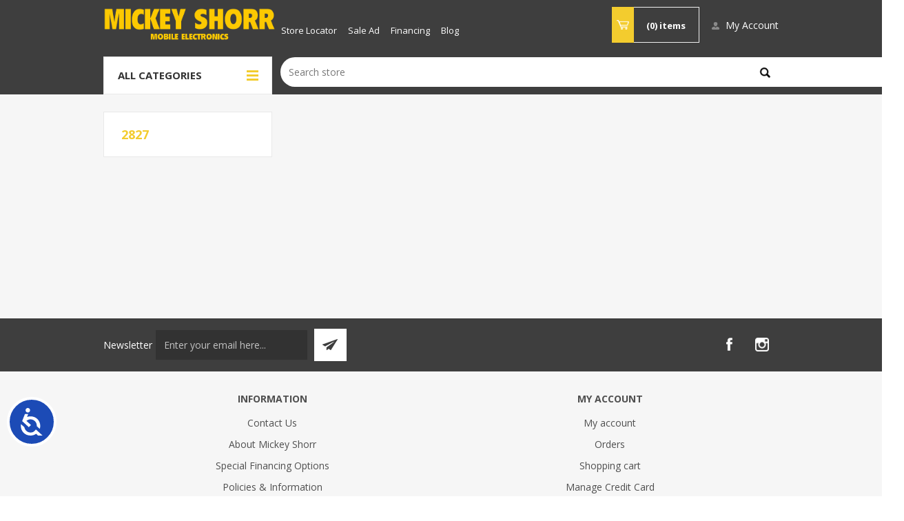

--- FILE ---
content_type: text/html; charset=utf-8
request_url: https://www.mickeyshorr.com/2827
body_size: 30906
content:
<!DOCTYPE html><html lang=en class=html-product-tag-page><head><title>Products tagged with &#x27;2827&#x27;Mickey Shorr | Michigan&#x2019;s Largest Mobile Electronics Retailer</title><meta charset=UTF-8><meta name=description content=""><meta name=keywords content=""><meta name=generator content=nopCommerce><meta name=viewport content="width=device-width, initial-scale=1.0, user-scalable=0, minimum-scale=1.0, maximum-scale=1.0"><link href="https://fonts.googleapis.com/css?family=Open+Sans:400,300,700&amp;display=swap" rel=stylesheet><link rel=stylesheet href=//abcwarehouse.resultspage.com/autocomplete/sli-rac.css><script async src="https://www.googletagmanager.com/gtag/js?id=G-WJ6JTJPGH7"></script><script>function gtag(){dataLayer.push(arguments)}window.dataLayer=window.dataLayer||[];gtag("js",new Date);gtag("config","G-WJ6JTJPGH7")</script><link href=/bundles/lo32494qke5idfrygpqvqhgnye7tvakavlttu7gv87a.min.css rel=stylesheet><script src=/bundles/psgr9wus379j1vi18nkp887ivrtu4zk9o_a7lgcembo.min.js></script><link rel=canonical href=https://www.mickeyshorr.com/2827><link rel="shortcut icon" href=/icons/icons_0/favicon.ico><script src=//script.crazyegg.com/pages/scripts/0122/3303.js async></script><body class="notAndroid23 products-by-tag-page-body"><style>.flyout-cart-wrapper:hover .flyout-cart{z-index:1001}.abc-clearance .price.you-save,.abc-clearance .you-save-amt{display:none}.abc-clearance .price.old-price,.abc-clearance .price.old-product-price{display:none}.abc-clearance .price.actual-price{text-decoration:line-through}.abc-clearance .price.actual-price:after{display:inline-block;padding-left:.5em;content:' OR LESS!';color:#949494;font-style:italic}.abc-clearance .product-item.product-item.product-item{min-height:390px}.abc-clearance .price-sale-tag{display:none}.modal{display:none;position:fixed;z-index:1050;padding-top:100px;left:0;top:0;width:100%;height:100%;overflow:auto;background-color:#000;background-color:rgba(0,0,0,.4)}.modal-content{background-color:#fefefe;margin:auto;padding:20px;border:2px solid #3e3e3e;width:300px}#dbuymodel2 .modal-content{width:100%}.modal-content p{font-size:10px}.modal-content input{box-sizing:border-box;-moz-box-sizing:border-box;-webkit-box-sizing:border-box}.modal-content form label{width:9em;text-align:right;display:inline-block;font-weight:bold;font-size:.8em}.modal-content form{margin:.5em 0}.modal-content form input{width:145px;margin:6px 0}.modal-content form .required{color:#f00}.modal-content .required-text{color:#f00;font-style:italic;text-align:right}.modal-content button{float:right;background-color:#31699c;color:#fff;border:0;padding:6px 30px;margin:14px;font-weight:bold;border-radius:6px}.modal-content button:disabled{opacity:.65;cursor:not-allowed}.modal-content h3{clear:both}.month-count{font-size:7em;font-weight:700;float:left}.months-text{font-size:3em;font-weight:600;text-decoration:underline;margin-top:.5em}</style><script src=https://abcwarehouse.resultspage.com/autocomplete/sli-rac.config.js></script><style>.mobile-header-content-row{background-color:#3e3e3e}</style><script>(function(n,t,i,r,u,f,e){n[u]||(n.GlobalKORTXNamespace=n.GlobalKORTXNamespace||[],n.GlobalKORTXNamespace.push(u),n[u]=function(){(n[u].q=n[u].q||[]).push(arguments)},n[u].q=n[u].q||[],f=t.createElement(i),e=t.getElementsByTagName(i)[0],f.async=1,f.src=r,e.parentNode.insertBefore(f,e))})(window,document,"script","//trackit.ktxlytics.io/ktxevents.v1.js","kortx");kortx("newTracker","co","c2.ktxlytics.io",{appId:"8646628",discoverRootDomain:1,platform:"web",post:!0,respectDoNotTrack:!0,crossDomainLinker:function(){return!1},contexts:{webPage:!0,performanceTiming:!0}});kortx("setOptOutCookie","ktxOptOut");kortx("trackPageView");kortx("kortxSync")</script><div class=ajax-loading-block-window style=display:none></div><div id=dialog-notifications-success title=Notification style=display:none></div><div id=dialog-notifications-error title=Error style=display:none></div><div id=dialog-notifications-warning title=Warning style=display:none></div><div id=bar-notification class=bar-notification-container data-close=Close></div><!--[if lte IE 8]><div style=clear:both;height:59px;text-align:center;position:relative><a href=http://www.microsoft.com/windows/internet-explorer/default.aspx target=_blank> <img src=/Themes/Pavilion/Content/img/ie_warning.jpg height=42 width=820 alt="You are using an outdated browser. For a faster, safer browsing experience, upgrade for free today."> </a></div><![endif]--><div class=master-wrapper-page><div class=responsive-nav-wrapper-parent><div class=responsive-nav-wrapper><div id=mobile-header-logo><a href="/" class=logo> <img alt="Mickey Shorr" src=https://www.mickeyshorr.com/images/thumbs/000/0005213_0005169.png></a></div><div class=personal-button id=header-links-opener><span>Personal menu</span></div><div class=shopping-cart-link><a href=/cart> <span>Shopping cart</span> </a></div></div></div><div class=mobile-header-content-row><div class=mobile-menu onclick=toggleMobileMenu()><span>Menu</span></div><form method=get id=small-search-box-form action=/search><input type=text class=search-box-text id=small-searchterms autocomplete=off name=q placeholder="Search store" aria-label="Search store"> <input type=hidden class=instantSearchResourceElement data-highlightfirstfoundelement=false data-minkeywordlength=3 data-defaultproductsortoption=0 data-instantsearchurl=/instantSearchFor data-searchpageurl=/search data-searchinproductdescriptions=true data-numberofvisibleproducts=5 data-noresultsresourcetext=" No data found."> <button type=submit class="button-1 search-box-button">Search</button></form></div><div class=header><div class=header-upper><div class=center><div class=header-selectors-wrapper><label>Preferences</label><div class=header-selectors></div></div><div class=header-selector-widget style=display:none></div><div class=header-links-wrapper><label>My Account</label><div class=header-links><ul><li><a href="/register?returnUrl=%2F2827" class=ico-register>Register</a><li><a href="/login?returnUrl=%2F2827" class=ico-login data-loginurl=/login>Log in</a></ul></div></div></div></div><div class=header-middle><div class=center><div class=header-logo><a href="/" class=logo> <img alt="Mickey Shorr" src=https://www.mickeyshorr.com/images/thumbs/000/0005213_0005169.png></a></div><div class=hours-desktop><script src=https://static.elfsight.com/platform/platform.js data-use-service-core defer></script><div class=elfsight-app-353e2daf-36d6-42ed-accb-94b1100a96c1 data-elfsight-app-lazy></div><style>@media and (max-width:1024px){.content__Block-sc-3iczmu-0.KCeMl{text-align:center;margin-bottom:10px;}.widget__Container-sc-124qthy-0.kQbJUX.eapps-business-hours-353e2daf-36d6-42ed-accb-94b1100a96c1-custom-css-root{width:100% !important;}}.hours-desktop{text-align:-webkit-center}input[type="text"]{width:calc(100% - 61px)}@media(max-width:1024px){.header-menu-parent{padding:8px 0 !important}}</style></div><div class=header-menu-parent><div class="header-menu categories-in-side-panel"><div class=close-menu><span>Close</span></div><ul role=menu class=mega-menu data-isrtlenabled=false data-enableclickfordropdown=false><li><a href=/store-locator title="Store Locator"><span> Store Locator</span></a><li><a href=https://mickeyshorr.com/sale-ad title="Sale Ad"><span> Sale Ad</span></a><li><a href=https://mickeyshorr.com/special-financing-options-2 title=Financing><span> Financing</span></a><li><a href=https://www.mickeyshorr.com/blog title=Blog><span> Blog</span></a></ul><div class=menu-title><span>Menu</span></div><ul class=mega-menu-responsive><li><a href=/store-locator title="Store Locator"><span> Store Locator</span></a><li><a href=https://mickeyshorr.com/sale-ad title="Sale Ad"><span> Sale Ad</span></a><li><a href=https://mickeyshorr.com/special-financing-options-2 title=Financing><span> Financing</span></a><li><a href=https://www.mickeyshorr.com/blog title=Blog><span> Blog</span></a></ul><ul role=menu class=mega-menu data-isrtlenabled=false data-enableclickfordropdown=false><li class="has-sublist root-category-items"><a class=with-subcategories href=/car-audio-video-gps><span>Car Audio</span></a><div class="sublist-wrap categories with-pictures fullWidth boxes-4"><div class=sublist><div class=inner-wrap><div class=row><div class=box><div class=picture-title-wrap><div class=title><a href=/car-stereo title="Car Stereo Receivers"><span>Car Stereo Receivers</span></a></div><div class=picture><a href=/car-stereo title="Show products in category Car Stereo Receivers"> <img class=lazy alt="Picture for category Car Stereo Receivers" src="[data-uri]" data-original=https://www.mickeyshorr.com/images/thumbs/001/0013478_car-stereo-receivers_290.jpeg> </a></div></div></div><div class=box><div class=picture-title-wrap><div class=title><a href=/mobile-audio-video title="Car Video/Navigation"><span>Car Video/Navigation</span></a></div><div class=picture><a href=/mobile-audio-video title="Show products in category Car Video/Navigation"> <img class=lazy alt="Picture for category Car Video/Navigation" src="[data-uri]" data-original=https://www.mickeyshorr.com/images/thumbs/001/0013479_car-videonavigation_290.jpeg> </a></div></div></div><div class=box><div class=picture-title-wrap><div class=title><a href=/car-speakers-subwoofers title="Car Speakers"><span>Car Speakers</span></a></div><div class=picture><a href=/car-speakers-subwoofers title="Show products in category Car Speakers"> <img class=lazy alt="Picture for category Car Speakers" src="[data-uri]" data-original=https://www.mickeyshorr.com/images/thumbs/001/0013494_car-speakers_290.jpeg> </a></div></div></div><div class=box><div class=picture-title-wrap><div class=title><a href=/car-amplifiers title=Amplifiers/Processors><span>Amplifiers/Processors</span></a></div><div class=picture><a href=/car-amplifiers title="Show products in category Amplifiers/Processors"> <img class=lazy alt="Picture for category Amplifiers/Processors" src="[data-uri]" data-original=https://www.mickeyshorr.com/images/thumbs/001/0013480_amplifiersprocessors_290.jpeg> </a></div></div><ul class=subcategories><li><a href=/subwoofer-mono-amplifiers title="Subwoofer (Mono) Amplifiers "><span>Subwoofer (Mono) Amplifiers </span></a><li><a href=/multi-channel-amplifiers title="Multi-Channel Amplifiers"><span>Multi-Channel Amplifiers</span></a><li><a href=/water-resistant-amplifiers title="Water Resistant Amplifiers"><span>Water Resistant Amplifiers</span></a><li><a href=/processors title=Processors><span>Processors</span></a></ul></div></div><div class=row><div class=box><div class=picture-title-wrap><div class=title><a href=/car-subwoofers-boxes title="Car Subwoofers &amp; Boxes"><span>Car Subwoofers &amp; Boxes</span></a></div><div class=picture><a href=/car-subwoofers-boxes title="Show products in category Car Subwoofers &amp; Boxes"> <img class=lazy alt="Picture for category Car Subwoofers &amp; Boxes" src="[data-uri]" data-original=https://www.mickeyshorr.com/images/thumbs/001/0013493_car-subwoofers-boxes_290.jpeg> </a></div></div></div><div class=box><div class=picture-title-wrap><div class=title><a href=/backup-cameras title="Backup Cameras"><span>Backup Cameras</span></a></div><div class=picture><a href=/backup-cameras title="Show products in category Backup Cameras"> <img class=lazy alt="Picture for category Backup Cameras" src="[data-uri]" data-original=https://www.mickeyshorr.com/images/thumbs/001/0013475_backup-cameras_290.jpeg> </a></div></div></div><div class=empty-box></div><div class=empty-box></div></div></div></div></div><li class="has-sublist root-category-items"><a class=with-subcategories href=/car-starters-security><span>Car Starters &amp; Security</span></a><div class="sublist-wrap categories with-pictures fullWidth boxes-4"><div class=sublist><div class=inner-wrap><div class=row><div class=box><div class=picture-title-wrap><div class=title><a href=/remote-car-starters title="Remote Car Starters"><span>Remote Car Starters</span></a></div><div class=picture><a href=/remote-car-starters title="Show products in category Remote Car Starters"> <img class=lazy alt="Picture for category Remote Car Starters" src="[data-uri]" data-original=https://www.mickeyshorr.com/images/thumbs/001/0013495_remote-car-starters_290.jpeg> </a></div></div></div><div class=box><div class=picture-title-wrap><div class=title><a href=/car-alarm-security-system title="Alarm &amp; Security System"><span>Alarm &amp; Security System</span></a></div><div class=picture><a href=/car-alarm-security-system title="Show products in category Alarm &amp; Security System"> <img class=lazy alt="Picture for category Alarm &amp; Security System" src="[data-uri]" data-original=https://www.mickeyshorr.com/images/thumbs/001/0013496_alarm-security-system_290.jpeg> </a></div></div></div><div class=box><div class=picture-title-wrap><div class=title><a href=/remote-start-and-alarm-accessories title="Remote Start and Alarm Accessories"><span>Remote Start and Alarm Accessories</span></a></div><div class=picture><a href=/remote-start-and-alarm-accessories title="Show products in category Remote Start and Alarm Accessories"> <img class=lazy alt="Picture for category Remote Start and Alarm Accessories" src="[data-uri]" data-original=https://www.mickeyshorr.com/images/thumbs/001/0014408_remote-start-and-alarm-accessories_290.jpeg> </a></div></div></div><div class=empty-box></div></div></div></div></div><li class="has-sublist root-category-items"><a class=with-subcategories href=/marine-audio><span>Marine Audio</span></a><div class="sublist-wrap categories with-pictures fullWidth boxes-4"><div class=sublist><div class=inner-wrap><div class=row><div class=box><div class=picture-title-wrap><div class=title><a href=/marine-stereos title="Marine Receivers"><span>Marine Receivers</span></a></div><div class=picture><a href=/marine-stereos title="Show products in category Marine Receivers"> <img class=lazy alt="Picture for category Marine Receivers" src="[data-uri]" data-original=https://www.mickeyshorr.com/images/thumbs/001/0013497_marine-receivers_290.jpeg> </a></div></div></div><div class=box><div class=picture-title-wrap><div class=title><a href=/marine-speakers title="Marine Speakers &amp; Subwoofers"><span>Marine Speakers &amp; Subwoofers</span></a></div><div class=picture><a href=/marine-speakers title="Show products in category Marine Speakers &amp; Subwoofers"> <img class=lazy alt="Picture for category Marine Speakers &amp; Subwoofers" src="[data-uri]" data-original=https://www.mickeyshorr.com/images/thumbs/001/0011285_marine-speakers-subwoofers_290.jpeg> </a></div></div></div><div class=box><div class=picture-title-wrap><div class=title><a href=/marine-amplifiers title="Marine Amplifiers"><span>Marine Amplifiers</span></a></div><div class=picture><a href=/marine-amplifiers title="Show products in category Marine Amplifiers"> <img class=lazy alt="Picture for category Marine Amplifiers" src="[data-uri]" data-original=https://www.mickeyshorr.com/images/thumbs/000/0001386_marine-amplifiers_290.jpeg> </a></div></div></div><div class=empty-box></div></div></div></div></div><li class="has-sublist root-category-items"><a class=with-subcategories href=/motorcycle-audio-gps><span>Motorcycle Audio</span></a><div class="sublist-wrap categories with-pictures fullWidth boxes-4"><div class=sublist><div class=inner-wrap><div class=row><div class=box><div class=picture-title-wrap><div class=title><a href=/motocycle-receivers title="Motorcycle Receivers"><span>Motorcycle Receivers</span></a></div><div class=picture><a href=/motocycle-receivers title="Show products in category Motorcycle Receivers"> <img class=lazy alt="Picture for category Motorcycle Receivers" src="[data-uri]" data-original=https://www.mickeyshorr.com/images/thumbs/001/0013490_motorcycle-receivers_290.jpeg> </a></div></div></div><div class=box><div class=picture-title-wrap><div class=title><a href=/motorcycle-speakers-subwoofers title="Motorcycle Speakers &amp; Subwoofers"><span>Motorcycle Speakers &amp; Subwoofers</span></a></div><div class=picture><a href=/motorcycle-speakers-subwoofers title="Show products in category Motorcycle Speakers &amp; Subwoofers"> <img class=lazy alt="Picture for category Motorcycle Speakers &amp; Subwoofers" src="[data-uri]" data-original=https://www.mickeyshorr.com/images/thumbs/001/0013492_motorcycle-speakers-subwoofers_290.jpeg> </a></div></div></div><div class=box><div class=picture-title-wrap><div class=title><a href=/motorcycle-amplifiers title="Motorcycle Amplifiers"><span>Motorcycle Amplifiers</span></a></div><div class=picture><a href=/motorcycle-amplifiers title="Show products in category Motorcycle Amplifiers"> <img class=lazy alt="Picture for category Motorcycle Amplifiers" src="[data-uri]" data-original=https://www.mickeyshorr.com/images/thumbs/001/0013491_motorcycle-amplifiers_290.jpeg> </a></div></div></div><div class=empty-box></div></div></div></div></div></ul><div class=menu-title><span>Menu</span></div><ul class=mega-menu-responsive><li class="has-sublist mega-menu-categories root-category-items"><a class=with-subcategories href=/car-audio-video-gps><span>Car Audio</span></a><div class=plus-button></div><div class=sublist-wrap><ul class=sublist><li class=back-button><span>Back</span><li><a class=lastLevelCategory href=/car-stereo title="Car Stereo Receivers"><span>Car Stereo Receivers</span></a><li><a class=lastLevelCategory href=/mobile-audio-video title="Car Video/Navigation"><span>Car Video/Navigation</span></a><li><a class=lastLevelCategory href=/car-speakers-subwoofers title="Car Speakers"><span>Car Speakers</span></a><li class=has-sublist><a href=/car-amplifiers title=Amplifiers/Processors class=with-subcategories><span>Amplifiers/Processors</span></a><div class=plus-button></div><div class=sublist-wrap><ul class=sublist><li class=back-button><span>Back</span><li><a class=lastLevelCategory href=/subwoofer-mono-amplifiers title="Subwoofer (Mono) Amplifiers "><span>Subwoofer (Mono) Amplifiers </span></a><li><a class=lastLevelCategory href=/multi-channel-amplifiers title="Multi-Channel Amplifiers"><span>Multi-Channel Amplifiers</span></a><li><a class=lastLevelCategory href=/water-resistant-amplifiers title="Water Resistant Amplifiers"><span>Water Resistant Amplifiers</span></a><li><a class=lastLevelCategory href=/processors title=Processors><span>Processors</span></a></ul></div><li><a class=lastLevelCategory href=/car-subwoofers-boxes title="Car Subwoofers &amp; Boxes"><span>Car Subwoofers &amp; Boxes</span></a><li><a class=lastLevelCategory href=/backup-cameras title="Backup Cameras"><span>Backup Cameras</span></a></ul></div><li class="has-sublist mega-menu-categories root-category-items"><a class=with-subcategories href=/car-starters-security><span>Car Starters &amp; Security</span></a><div class=plus-button></div><div class=sublist-wrap><ul class=sublist><li class=back-button><span>Back</span><li><a class=lastLevelCategory href=/remote-car-starters title="Remote Car Starters"><span>Remote Car Starters</span></a><li><a class=lastLevelCategory href=/car-alarm-security-system title="Alarm &amp; Security System"><span>Alarm &amp; Security System</span></a><li><a class=lastLevelCategory href=/remote-start-and-alarm-accessories title="Remote Start and Alarm Accessories"><span>Remote Start and Alarm Accessories</span></a></ul></div><li class="has-sublist mega-menu-categories root-category-items"><a class=with-subcategories href=/marine-audio><span>Marine Audio</span></a><div class=plus-button></div><div class=sublist-wrap><ul class=sublist><li class=back-button><span>Back</span><li><a class=lastLevelCategory href=/marine-stereos title="Marine Receivers"><span>Marine Receivers</span></a><li><a class=lastLevelCategory href=/marine-speakers title="Marine Speakers &amp; Subwoofers"><span>Marine Speakers &amp; Subwoofers</span></a><li><a class=lastLevelCategory href=/marine-amplifiers title="Marine Amplifiers"><span>Marine Amplifiers</span></a></ul></div><li class="has-sublist mega-menu-categories root-category-items"><a class=with-subcategories href=/motorcycle-audio-gps><span>Motorcycle Audio</span></a><div class=plus-button></div><div class=sublist-wrap><ul class=sublist><li class=back-button><span>Back</span><li><a class=lastLevelCategory href=/motocycle-receivers title="Motorcycle Receivers"><span>Motorcycle Receivers</span></a><li><a class=lastLevelCategory href=/motorcycle-speakers-subwoofers title="Motorcycle Speakers &amp; Subwoofers"><span>Motorcycle Speakers &amp; Subwoofers</span></a><li><a class=lastLevelCategory href=/motorcycle-amplifiers title="Motorcycle Amplifiers"><span>Motorcycle Amplifiers</span></a></ul></div></ul></div></div><div class=flyout-cart-wrapper id=flyout-cart><a href=/cart class=cart-trigger> <span class=cart-qty>(0)</span> <span class=cart-label>items</span> </a><div class=flyout-cart><div class=mini-shopping-cart><div class=count>You have no items in your shopping cart.</div></div></div></div></div></div><div class=header-lower><div class=center><span role=button tabindex=0 class=category-navigation-title>All Categories</span><div class=category-navigation-list-wrapper><ul class="category-navigation-list sticky-flyout"></ul></div><div class="search-box store-search-box"></div></div></div></div><div class=overlayOffCanvas></div><div class=master-wrapper-content><div id=product-ribbon-info data-productid=0 data-productboxselector=".product-item, .item-holder" data-productboxpicturecontainerselector=".picture, .item-picture" data-productpagepicturesparentcontainerselector=.product-essential data-productpagebugpicturecontainerselector=.picture data-retrieveproductribbonsurl=/RetrieveProductRibbons></div><div class=master-column-wrapper><div class=center-2><div class="page product-tag-page"><div class=page-title><h1>Products tagged with &#x27;2827&#x27;</h1></div><div class=page-body><div class=products-container><div class=ajax-products-busy></div><div class=products-wrapper><script>function viewAll(){var t=window.location.href,e=t.indexOf("#")!==-1;if(e){var n=t.replace("pageSize=20","pageSize=1000"),r=n.indexOf("pageNumber="),i=n.indexOf("&",r);i===-1&&(i=n.length);n=n.replace(n.substring(r,i),"pageNumber=1");window.location.href=n}else{var o=t.indexOf("?")===-1?"?":"&",u=o+"pagesize=1000",f=t.replace(u,"");f+=u;window.location.href=f}}</script></div></div></div></div></div><div class=side-2><div class=page-title><h1>2827</h1></div><div class="block block-manufacturer-navigation"><div class=title><strong>Brands</strong></div><div class=listbox><ul class=list><li class=inactive><a href=/jvc>JVC</a><li class=inactive><a href=/kenwood>Kenwood</a></ul><div class=view-all><a href=/manufacturer/all>View all</a></div></div></div></div></div></div><style>.list .phone{font-weight:bold}.footer .title.title{margin:0 0 0}@media(min-width:1001px){.footer-block{width:30%;display:inline-block;vertical-align:top;margin-right:5%}.footer-block-last{margin-right:0}}</style><div class=footer><div class=footer-upper><div class=center><div class=newsletter><div class=title><strong>Newsletter</strong></div><div class=newsletter-subscribe id=newsletter-subscribe-block><div class=newsletter-email><input id=newsletter-email class=newsletter-subscribe-text placeholder="Enter your email here..." aria-label="Sign up for our newsletter" type=email name=NewsletterEmail> <button type=button id=newsletter-subscribe-button class="button-1 newsletter-subscribe-button">Subscribe</button></div><div class=newsletter-validation><span id=subscribe-loading-progress style=display:none class=please-wait>Wait...</span> <span class=field-validation-valid data-valmsg-for=NewsletterEmail data-valmsg-replace=true></span></div></div><div class=newsletter-result id=newsletter-result-block></div></div><ul class=social-sharing><li class=facebook><a target=_blank href="https://www.facebook.com/mickeyshorr/" rel="noopener noreferrer" aria-label=Facebook></a><li class=instagram><a target=_blank href="https://www.instagram.com/mickeyshorr/" rel="noopener noreferrer" aria-label=Instagram></a></ul></div></div><div class=footer-middle><div class=center><div class=widget-min></div><div class=widget-480></div><div class=widget-768></div><div class=widget-1000></div><div class=footer-block><div class=title><strong>Information</strong></div><ul class=list><li><a href=/contact-us>Contact Us</a><li><a href=/about-us>About Mickey Shorr</a><li><a href=/special-financing-options>Special Financing Options</a><li><a href=/policies-information>Policies &amp; Information</a><li><a href=/manufacturer/all>Shop by Brand</a><li><a href=/GIFT>Gift Card</a></ul></div><div class="footer-block footer-block-last"><div class=title><strong>My account</strong></div><ul class=list><li><a href=/customer/info>My account</a><li><a href=/order/history>Orders</a><li><a href=/cart>Shopping cart</a><li><a href="https://consumercenter.mysynchrony.com/consumercenter/login/">Manage Credit Card</a><li><a href=/compareproducts>Compare products list</a></ul></div></div></div><div class=footer-lower><div class=center><ul class=accepted-payments><li class=method1><li class=method2><li class=method3><li class=method4><li class=method5><li class=method6></ul><div class=footer-disclaimer>Mickey Shorr reserves the right to limit quantities. U.S. sales only.<br> Not responsible for typographical errors. Prices and offers are subject to change.<br>Copyright &copy; 2026 Mickey Shorr. All rights reserved.</div><div class=footer-store-theme></div></div></div></div></div><script>$(document).ready(function(){const n=window.innerWidth<=1e3;n?$("#small-search-box-form").appendTo(".mobile-header-content-row"):$("#small-search-box-form").appendTo(".store-search-box")})</script><script>window.interdeal={sitekey:"b7371b12aebe00cb965f611c60ebfb30",Position:"Left",Menulang:"EN",domains:{js:"https://cdn.equalweb.com/",acc:"https://access.equalweb.com/"},btnStyle:{vPosition:["80%","20%"],scale:["0.8","0.5"],color:{main:"#1c4bb6",second:"#ffffff"},icon:{type:1,shape:"circle"}}},function(n,t,i){var r=n.createElement("script");r.src=interdeal.domains.js+"core/4.6.3/accessibility.js";r.defer=!0;r.integrity="sha512-+5lbZsIsOqyfEswqMIHyOrR4jrrBUQ0aVv0KYYoZ6/jTkKsTIqAHwkHgFEoRDM3NbjZ0lOxR0qSslbA3NIXrfw==";r.crossOrigin="anonymous";r.setAttribute("data-cfasync",!0);i?i.appendChild(r):t.appendChild(r)}(document,document.head,document.body)</script><div class=html-widget></div><script>(function(n,t,i){if(typeof _ltk=="undefined"){var r=n.createElement("script");r.id="ltkSDK";r.src="https://cdn.listrakbi.com/scripts/script.js?m="+t+"&v="+i;n.querySelector("head").appendChild(r)}})(document,"Fs5Ovoa8OSIW","1")</script><script>(function(n){typeof _ltk=="undefined"?document.addEventListener?document.addEventListener("ltkAsyncListener",function(){_ltk_util.ready(n)}):(e=document.documentElement,e.ltkAsyncProperty=0,e.attachEvent("onpropertychange",function(t){t.propertyName=="ltkAsyncProperty"&&_ltk_util.ready(n)})):_ltk_util.ready(n)})(function(){_ltk.SCA.CaptureEmail("Email");_ltk.SCA.CaptureEmail("newsletter-email");_ltk.SCA.CaptureEmail("BillingNewAddress_Email");_ltk.SCA.CaptureEmail("ShippingNewAddress_Email")})</script><script src=/bundles/mwqdw4hpdrlgda0ynblc63zkoil6idvreapbkk8l-dc.min.js></script><div id=goToTop></div><script>function addPagerHandlers(){$("[data-page]").on("click",function(n){return n.preventDefault(),CatalogProducts.getProducts($(this).data("page")),!1})}$(document).ready(function(){CatalogProducts.init({ajax:!0,browserPath:"/2827",fetchUrl:"/tag/products?tagId=326"});addPagerHandlers();$(CatalogProducts).on("loaded",function(){addPagerHandlers()})})</script><script id=instantSearchItemTemplate type=text/x-kendo-template>
    <div class="instant-search-item" data-url="${ data.CustomProperties.Url }">
        <a class="iOS-temp" href="${ data.CustomProperties.Url }">
            <div class="img-block">
                <img src="${ data.DefaultPictureModel.ImageUrl }" alt="${ data.Name }" title="${ data.Name }" style="border: none">
            </div>
            <div class="detail">
                <div class="title">${ data.Name }</div>
                <div class="price"># var price = ""; if (data.ProductPrice.Price) { price = data.ProductPrice.Price } # #= price #</div>           
            </div>
        </a>
    </div>
</script><script>$("#small-search-box-form").on("submit",function(n){$("#small-searchterms").val()==""&&(alert("Please enter some search keyword"),$("#small-searchterms").focus(),n.preventDefault())})</script><script>$(document).ready(function(){$(".category-navigation-list").on("mouseenter",function(){$("img.lazy").each(function(){var n=$(this);n.attr("src",n.attr("data-original"))})})})</script><script>var localized_data={AjaxCartFailure:"Failed to add the product. Please refresh the page and try one more time."};AjaxCart.init(!1,".header-links .cart-qty",".header-links .wishlist-qty","#flyout-cart",localized_data)</script><script>function newsletter_subscribe(n){var t=$("#subscribe-loading-progress"),i;t.show();i={subscribe:n,email:$("#newsletter-email").val()};$.ajax({cache:!1,type:"POST",url:"/subscribenewsletter",data:i,success:function(n){$("#newsletter-result-block").html(n.Result);n.Success?($("#newsletter-subscribe-block").hide(),$("#newsletter-result-block").show(),_ltk.Signup.New("newsletter-abc","newsletter-email",_ltk.Signup.TYPE.CLICK,"newsletter-subscribe-button")):$("#newsletter-result-block").fadeIn("slow").delay(2e3).fadeOut("slow")},error:function(){alert("Failed to subscribe.")},complete:function(){t.hide()}})}$(document).ready(function(){$("#newsletter-subscribe-button").on("click",function(){newsletter_subscribe("true")});$("#newsletter-email").on("keydown",function(n){if(n.keyCode==13)return $("#newsletter-subscribe-button").trigger("click"),!1})})</script>